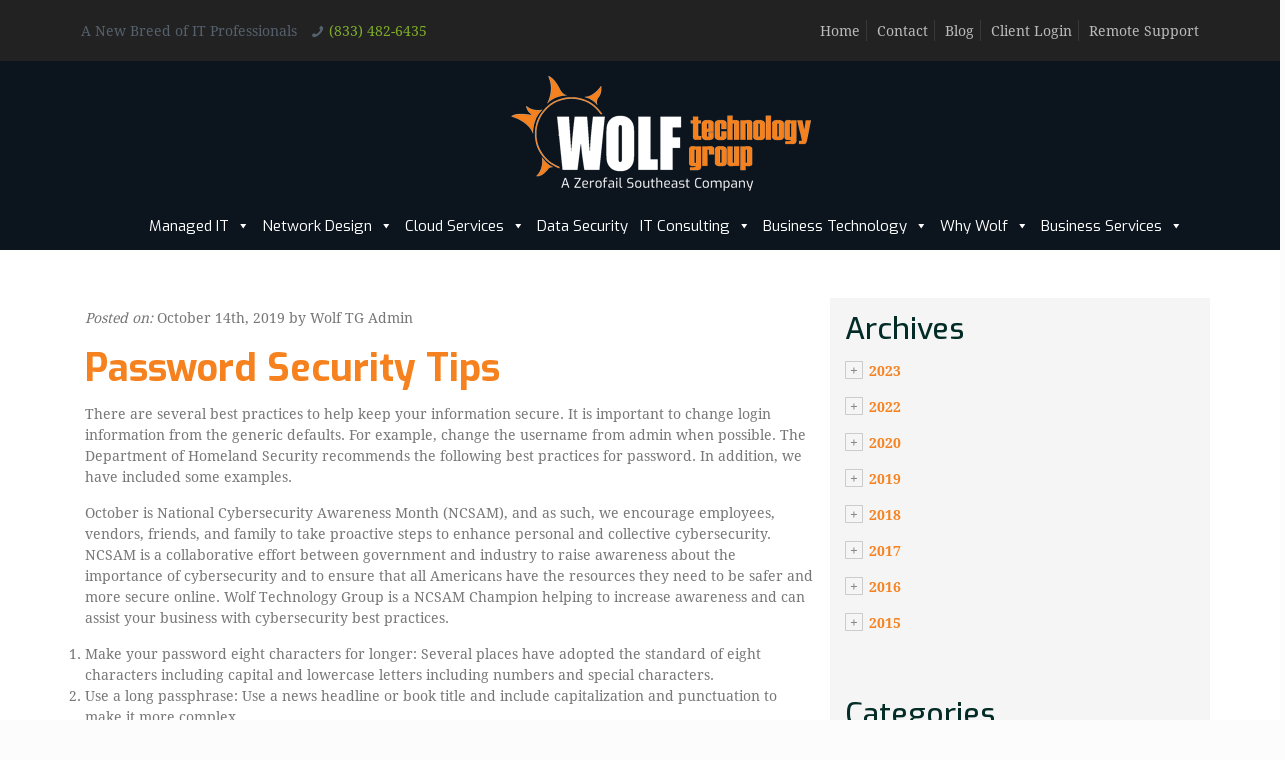

--- FILE ---
content_type: text/html; charset=UTF-8
request_url: https://www.wolftg.com/2019/10/14/password-security-tips/
body_size: 11185
content:
<!DOCTYPE html>
<html lang="en-US">
<head>
<meta http-equiv="Content-Type" content="text/html; charset=UTF-8" />
<meta name="viewport" content="width=device-width, initial-scale=1">
<link rel="pingback" href="https://www.wolftg.com/xmlrpc.php" />
<!-- <link rel="stylesheet" href="https://www.wolftg.com/wp-content/themes/wolf/css/fontawesome-all.min.css" /> -->
<link rel="stylesheet" type="text/css" href="//www.wolftg.com/wp-content/cache/wpfc-minified/qvg84cqj/3wn15.css" media="all"/>
<link rel="stylesheet" href="https://use.typekit.net/zom4msi.css">
<link href="https://fonts.googleapis.com/css?family=Exo:100,300,400,400i,500,700" rel="stylesheet">
<link rel="stylesheet" href="https://cdnjs.cloudflare.com/ajax/libs/twitter-bootstrap/3.3.7/css/bootstrap.min.css" />
<style>
.mainContent {padding: 48px 0;}
#sidebar {background: #f5f5f5; padding: 15px;}
</style>
<!-- <link rel="stylesheet" href="https://www.wolftg.com/wp-content/themes/wolf/style.css" type="text/css" /> -->
<meta name='robots' content='index, follow, max-image-preview:large, max-snippet:-1, max-video-preview:-1' />
<!-- Google Tag Manager for WordPress by gtm4wp.com -->
<script data-cfasync="false" data-pagespeed-no-defer>
var gtm4wp_datalayer_name = "dataLayer";
var dataLayer = dataLayer || [];
</script>
<!-- End Google Tag Manager for WordPress by gtm4wp.com -->
<!-- This site is optimized with the Yoast SEO plugin v22.8 - https://yoast.com/wordpress/plugins/seo/ -->
<title>Password Security Tips - Wolf TG</title>
<link rel="canonical" href="https://www.wolftg.com/2019/10/14/password-security-tips/" />
<meta property="og:locale" content="en_US" />
<meta property="og:type" content="article" />
<meta property="og:title" content="Password Security Tips - Wolf TG" />
<meta property="og:description" content="Password Security Tips There are several best practices to help keep your information secure. It [&hellip;]" />
<meta property="og:url" content="https://www.wolftg.com/2019/10/14/password-security-tips/" />
<meta property="og:site_name" content="Wolf TG" />
<meta property="article:published_time" content="2019-10-14T11:30:22+00:00" />
<meta property="article:modified_time" content="2021-03-14T23:16:08+00:00" />
<meta property="og:image" content="https://www.wolftg.com/wp-content/uploads/2019/10/Cybersecurity-10-14-2019.png" />
<meta property="og:image:width" content="1024" />
<meta property="og:image:height" content="512" />
<meta property="og:image:type" content="image/png" />
<meta name="author" content="Wolf TG Admin" />
<meta name="twitter:card" content="summary_large_image" />
<meta name="twitter:label1" content="Written by" />
<meta name="twitter:data1" content="Wolf TG Admin" />
<meta name="twitter:label2" content="Est. reading time" />
<meta name="twitter:data2" content="3 minutes" />
<script type="application/ld+json" class="yoast-schema-graph">{"@context":"https://schema.org","@graph":[{"@type":"WebPage","@id":"https://www.wolftg.com/2019/10/14/password-security-tips/","url":"https://www.wolftg.com/2019/10/14/password-security-tips/","name":"Password Security Tips - Wolf TG","isPartOf":{"@id":"https://www.wolftg.com/#website"},"primaryImageOfPage":{"@id":"https://www.wolftg.com/2019/10/14/password-security-tips/#primaryimage"},"image":{"@id":"https://www.wolftg.com/2019/10/14/password-security-tips/#primaryimage"},"thumbnailUrl":"https://www.wolftg.com/wp-content/uploads/2019/10/Cybersecurity-10-14-2019.png","datePublished":"2019-10-14T11:30:22+00:00","dateModified":"2021-03-14T23:16:08+00:00","author":{"@id":"https://www.wolftg.com/#/schema/person/f77509adb6ce931ba468685f47f90447"},"breadcrumb":{"@id":"https://www.wolftg.com/2019/10/14/password-security-tips/#breadcrumb"},"inLanguage":"en-US","potentialAction":[{"@type":"ReadAction","target":["https://www.wolftg.com/2019/10/14/password-security-tips/"]}]},{"@type":"ImageObject","inLanguage":"en-US","@id":"https://www.wolftg.com/2019/10/14/password-security-tips/#primaryimage","url":"https://www.wolftg.com/wp-content/uploads/2019/10/Cybersecurity-10-14-2019.png","contentUrl":"https://www.wolftg.com/wp-content/uploads/2019/10/Cybersecurity-10-14-2019.png","width":1024,"height":512},{"@type":"BreadcrumbList","@id":"https://www.wolftg.com/2019/10/14/password-security-tips/#breadcrumb","itemListElement":[{"@type":"ListItem","position":1,"name":"Home","item":"https://www.wolftg.com/"},{"@type":"ListItem","position":2,"name":"Password Security Tips"}]},{"@type":"WebSite","@id":"https://www.wolftg.com/#website","url":"https://www.wolftg.com/","name":"Wolf TG","description":"","potentialAction":[{"@type":"SearchAction","target":{"@type":"EntryPoint","urlTemplate":"https://www.wolftg.com/?s={search_term_string}"},"query-input":"required name=search_term_string"}],"inLanguage":"en-US"},{"@type":"Person","@id":"https://www.wolftg.com/#/schema/person/f77509adb6ce931ba468685f47f90447","name":"Wolf TG Admin","image":{"@type":"ImageObject","inLanguage":"en-US","@id":"https://www.wolftg.com/#/schema/person/image/","url":"https://secure.gravatar.com/avatar/08b79e99bed9814a7e14db8c6f21994b?s=96&d=mm&r=g","contentUrl":"https://secure.gravatar.com/avatar/08b79e99bed9814a7e14db8c6f21994b?s=96&d=mm&r=g","caption":"Wolf TG Admin"},"url":"https://www.wolftg.com/author/admin/"}]}</script>
<!-- / Yoast SEO plugin. -->
<link rel="alternate" type="application/rss+xml" title="Wolf TG &raquo; Feed" href="https://www.wolftg.com/feed/" />
<!-- <link rel='stylesheet' id='lvca-animate-styles-css' href='https://www.wolftg.com/wp-content/plugins/addons-for-visual-composer/assets/css/animate.css?ver=3.8.3' type='text/css' media='all' /> -->
<!-- <link rel='stylesheet' id='lvca-frontend-styles-css' href='https://www.wolftg.com/wp-content/plugins/addons-for-visual-composer/assets/css/lvca-frontend.css?ver=3.8.3' type='text/css' media='all' /> -->
<!-- <link rel='stylesheet' id='lvca-icomoon-styles-css' href='https://www.wolftg.com/wp-content/plugins/addons-for-visual-composer/assets/css/icomoon.css?ver=3.8.3' type='text/css' media='all' /> -->
<!-- <link rel='stylesheet' id='contact-form-7-css' href='https://www.wolftg.com/wp-content/plugins/contact-form-7/includes/css/styles.css?ver=5.9.5' type='text/css' media='all' /> -->
<!-- <link rel='stylesheet' id='lvca-accordion-css' href='https://www.wolftg.com/wp-content/plugins/addons-for-visual-composer/includes/addons/accordion/css/style.css?ver=3.8.3' type='text/css' media='all' /> -->
<!-- <link rel='stylesheet' id='lvca-slick-css' href='https://www.wolftg.com/wp-content/plugins/addons-for-visual-composer/assets/css/slick.css?ver=3.8.3' type='text/css' media='all' /> -->
<!-- <link rel='stylesheet' id='lvca-carousel-css' href='https://www.wolftg.com/wp-content/plugins/addons-for-visual-composer/includes/addons/carousel/css/style.css?ver=3.8.3' type='text/css' media='all' /> -->
<!-- <link rel='stylesheet' id='lvca-clients-css' href='https://www.wolftg.com/wp-content/plugins/addons-for-visual-composer/includes/addons/clients/css/style.css?ver=3.8.3' type='text/css' media='all' /> -->
<!-- <link rel='stylesheet' id='lvca-heading-css' href='https://www.wolftg.com/wp-content/plugins/addons-for-visual-composer/includes/addons/heading/css/style.css?ver=3.8.3' type='text/css' media='all' /> -->
<!-- <link rel='stylesheet' id='lvca-odometers-css' href='https://www.wolftg.com/wp-content/plugins/addons-for-visual-composer/includes/addons/odometers/css/style.css?ver=3.8.3' type='text/css' media='all' /> -->
<!-- <link rel='stylesheet' id='lvca-piecharts-css' href='https://www.wolftg.com/wp-content/plugins/addons-for-visual-composer/includes/addons/piecharts/css/style.css?ver=3.8.3' type='text/css' media='all' /> -->
<!-- <link rel='stylesheet' id='lvca-posts-carousel-css' href='https://www.wolftg.com/wp-content/plugins/addons-for-visual-composer/includes/addons/posts-carousel/css/style.css?ver=3.8.3' type='text/css' media='all' /> -->
<!-- <link rel='stylesheet' id='lvca-pricing-table-css' href='https://www.wolftg.com/wp-content/plugins/addons-for-visual-composer/includes/addons/pricing-table/css/style.css?ver=3.8.3' type='text/css' media='all' /> -->
<!-- <link rel='stylesheet' id='lvca-services-css' href='https://www.wolftg.com/wp-content/plugins/addons-for-visual-composer/includes/addons/services/css/style.css?ver=3.8.3' type='text/css' media='all' /> -->
<!-- <link rel='stylesheet' id='lvca-stats-bar-css' href='https://www.wolftg.com/wp-content/plugins/addons-for-visual-composer/includes/addons/stats-bar/css/style.css?ver=3.8.3' type='text/css' media='all' /> -->
<!-- <link rel='stylesheet' id='lvca-tabs-css' href='https://www.wolftg.com/wp-content/plugins/addons-for-visual-composer/includes/addons/tabs/css/style.css?ver=3.8.3' type='text/css' media='all' /> -->
<!-- <link rel='stylesheet' id='lvca-team-members-css' href='https://www.wolftg.com/wp-content/plugins/addons-for-visual-composer/includes/addons/team/css/style.css?ver=3.8.3' type='text/css' media='all' /> -->
<!-- <link rel='stylesheet' id='lvca-testimonials-css' href='https://www.wolftg.com/wp-content/plugins/addons-for-visual-composer/includes/addons/testimonials/css/style.css?ver=3.8.3' type='text/css' media='all' /> -->
<!-- <link rel='stylesheet' id='lvca-flexslider-css' href='https://www.wolftg.com/wp-content/plugins/addons-for-visual-composer/assets/css/flexslider.css?ver=3.8.3' type='text/css' media='all' /> -->
<!-- <link rel='stylesheet' id='lvca-testimonials-slider-css' href='https://www.wolftg.com/wp-content/plugins/addons-for-visual-composer/includes/addons/testimonials-slider/css/style.css?ver=3.8.3' type='text/css' media='all' /> -->
<!-- <link rel='stylesheet' id='lvca-portfolio-css' href='https://www.wolftg.com/wp-content/plugins/addons-for-visual-composer/includes/addons/portfolio/css/style.css?ver=3.8.3' type='text/css' media='all' /> -->
<!-- <link rel='stylesheet' id='megamenu-css' href='https://www.wolftg.com/wp-content/uploads/maxmegamenu/style.css?ver=385abd' type='text/css' media='all' /> -->
<!-- <link rel='stylesheet' id='dashicons-css' href='https://www.wolftg.com/wp-includes/css/dashicons.min.css?ver=c70b51edfa9e0e66f38d06032b2f607f' type='text/css' media='all' /> -->
<!-- <link rel='stylesheet' id='js_composer_custom_css-css' href='//www.wolftg.com/wp-content/uploads/js_composer/custom.css?ver=7.7.1' type='text/css' media='all' /> -->
<!-- <link rel='stylesheet' id='jquery-lazyloadxt-fadein-css-css' href='//www.wolftg.com/wp-content/plugins/a3-lazy-load/assets/css/jquery.lazyloadxt.fadein.css?ver=c70b51edfa9e0e66f38d06032b2f607f' type='text/css' media='all' /> -->
<!-- <link rel='stylesheet' id='a3a3_lazy_load-css' href='//www.wolftg.com/wp-content/uploads/sass/a3_lazy_load.min.css?ver=1596413503' type='text/css' media='all' /> -->
<link rel="stylesheet" type="text/css" href="//www.wolftg.com/wp-content/cache/wpfc-minified/20g5uqye/3wnw8.css" media="all"/>
<script src='//www.wolftg.com/wp-content/cache/wpfc-minified/dtohgs44/3wn15.js' type="text/javascript"></script>
<!-- <script type="text/javascript" src="https://www.wolftg.com/wp-includes/js/jquery/jquery.min.js?ver=3.7.1" id="jquery-core-js"></script> -->
<!-- <script type="text/javascript" src="https://www.wolftg.com/wp-includes/js/jquery/jquery-migrate.min.js?ver=3.4.1" id="jquery-migrate-js"></script> -->
<!-- <script type="text/javascript" src="https://www.wolftg.com/wp-content/plugins/addons-for-visual-composer/assets/js/jquery.waypoints.min.js?ver=3.8.3" id="lvca-waypoints-js"></script> -->
<script type="text/javascript" id="lvca-frontend-scripts-js-extra">
/* <![CDATA[ */
var lvca_settings = {"mobile_width":"780","custom_css":""};
/* ]]> */
</script>
<script src='//www.wolftg.com/wp-content/cache/wpfc-minified/d5d3rttp/3wn15.js' type="text/javascript"></script>
<!-- <script type="text/javascript" src="https://www.wolftg.com/wp-content/plugins/addons-for-visual-composer/assets/js/lvca-frontend.min.js?ver=3.8.3" id="lvca-frontend-scripts-js"></script> -->
<!-- <script type="text/javascript" src="https://www.wolftg.com/wp-content/plugins/sticky-menu-or-anything-on-scroll/assets/js/jq-sticky-anything.min.js?ver=2.1.1" id="stickyAnythingLib-js"></script> -->
<!-- <script type="text/javascript" src="https://www.wolftg.com/wp-content/plugins/addons-for-visual-composer/includes/addons/accordion/js/accordion.min.js?ver=3.8.3" id="lvca-accordion-js"></script> -->
<!-- <script type="text/javascript" src="https://www.wolftg.com/wp-content/plugins/addons-for-visual-composer/assets/js/slick.min.js?ver=3.8.3" id="lvca-slick-carousel-js"></script> -->
<!-- <script type="text/javascript" src="https://www.wolftg.com/wp-content/plugins/addons-for-visual-composer/assets/js/jquery.stats.min.js?ver=3.8.3" id="lvca-stats-js"></script> -->
<!-- <script type="text/javascript" src="https://www.wolftg.com/wp-content/plugins/addons-for-visual-composer/includes/addons/odometers/js/odometer.min.js?ver=3.8.3" id="lvca-odometers-js"></script> -->
<!-- <script type="text/javascript" src="https://www.wolftg.com/wp-content/plugins/addons-for-visual-composer/includes/addons/piecharts/js/piechart.min.js?ver=3.8.3" id="lvca-piecharts-js"></script> -->
<!-- <script type="text/javascript" src="https://www.wolftg.com/wp-content/plugins/addons-for-visual-composer/includes/addons/posts-carousel/js/posts-carousel.min.js?ver=3.8.3" id="lvca-post-carousel-js"></script> -->
<!-- <script type="text/javascript" src="https://www.wolftg.com/wp-content/plugins/addons-for-visual-composer/includes/addons/spacer/js/spacer.min.js?ver=3.8.3" id="lvca-spacer-js"></script> -->
<!-- <script type="text/javascript" src="https://www.wolftg.com/wp-content/plugins/addons-for-visual-composer/includes/addons/services/js/services.min.js?ver=3.8.3" id="lvca-services-js"></script> -->
<!-- <script type="text/javascript" src="https://www.wolftg.com/wp-content/plugins/addons-for-visual-composer/includes/addons/stats-bar/js/stats-bar.min.js?ver=3.8.3" id="lvca-stats-bar-js"></script> -->
<!-- <script type="text/javascript" src="https://www.wolftg.com/wp-content/plugins/addons-for-visual-composer/includes/addons/tabs/js/tabs.min.js?ver=3.8.3" id="lvca-tabs-js"></script> -->
<!-- <script type="text/javascript" src="https://www.wolftg.com/wp-content/plugins/addons-for-visual-composer/assets/js/jquery.flexslider.min.js?ver=3.8.3" id="lvca-flexslider-js"></script> -->
<!-- <script type="text/javascript" src="https://www.wolftg.com/wp-content/plugins/addons-for-visual-composer/includes/addons/testimonials-slider/js/testimonials.min.js?ver=3.8.3" id="lvca-testimonials-slider-js"></script> -->
<!-- <script type="text/javascript" src="https://www.wolftg.com/wp-content/plugins/addons-for-visual-composer/assets/js/isotope.pkgd.min.js?ver=3.8.3" id="lvca-isotope-js"></script> -->
<!-- <script type="text/javascript" src="https://www.wolftg.com/wp-content/plugins/addons-for-visual-composer/assets/js/imagesloaded.pkgd.min.js?ver=3.8.3" id="lvca-imagesloaded-js"></script> -->
<!-- <script type="text/javascript" src="https://www.wolftg.com/wp-content/plugins/addons-for-visual-composer/includes/addons/portfolio/js/portfolio.min.js?ver=3.8.3" id="lvca-portfolio-js"></script> -->
<script></script><link rel="https://api.w.org/" href="https://www.wolftg.com/wp-json/" /><link rel="alternate" type="application/json" href="https://www.wolftg.com/wp-json/wp/v2/posts/2819" /><link rel='shortlink' href='https://www.wolftg.com/?p=2819' />
<link rel="alternate" type="application/json+oembed" href="https://www.wolftg.com/wp-json/oembed/1.0/embed?url=https%3A%2F%2Fwww.wolftg.com%2F2019%2F10%2F14%2Fpassword-security-tips%2F" />
<link rel="alternate" type="text/xml+oembed" href="https://www.wolftg.com/wp-json/oembed/1.0/embed?url=https%3A%2F%2Fwww.wolftg.com%2F2019%2F10%2F14%2Fpassword-security-tips%2F&#038;format=xml" />
<script type="text/javascript">
(function () {
window.lvca_fs = {can_use_premium_code: false};
})();
</script>
<!-- start Simple Custom CSS and JS -->
<style type="text/css">
.sect1box {margin-left:-30px; margin-top:30px;}
.h4 .article-box-sect5 {font-size:20px !important;}
.article_box .desc_wrapper h4 {font-size:20px !important;}
.article_box .desc_wrapper {min-height: 128px; background-color: #eeeeee;}
.vc_row.vc_row-o-content-middle:not(.vc_row-o-equal-height) > .vc_column_container {text-align:center;}
ul.list_mixed li, ul.list_check li, ul.list_star li, ul.list_idea li {padding-bottom:20px;}
ul.list_mixed li::after, ul.list_check li::after, ul.list_star li::after, ul.list_idea li::after {background: none;}
.style-simple .list_item .circle {color: #ffffff; background-color: #f5821f;}
.list_item.lists_4 .list_right {padding-top: 0px; margin-left: 110px;}
.list_item .list_right {margin-left: 110px;}
.pillar-header {margin-top: -30px !important;}
.actions {text-align:center;}
.icon_box a {display: inline !important;}</style>
<!-- end Simple Custom CSS and JS -->
<!-- Google Tag Manager for WordPress by gtm4wp.com -->
<!-- GTM Container placement set to automatic -->
<script data-cfasync="false" data-pagespeed-no-defer>
var dataLayer_content = {"pagePostType":"post","pagePostType2":"single-post","pageCategory":["best-practices","cybersecurity"],"pageAttributes":["cyberaware","cybersecurity","national-cybersecurity-awareness-month","ncsam","passwords"],"pagePostAuthor":"Wolf TG Admin"};
dataLayer.push( dataLayer_content );
</script>
<script data-cfasync="false">
(function(w,d,s,l,i){w[l]=w[l]||[];w[l].push({'gtm.start':
new Date().getTime(),event:'gtm.js'});var f=d.getElementsByTagName(s)[0],
j=d.createElement(s),dl=l!='dataLayer'?'&l='+l:'';j.async=true;j.src=
'//www.googletagmanager.com/gtm.js?id='+i+dl;f.parentNode.insertBefore(j,f);
})(window,document,'script','dataLayer','GTM-WW28GBL');
</script>
<!-- End Google Tag Manager for WordPress by gtm4wp.com --><meta name="generator" content="Powered by WPBakery Page Builder - drag and drop page builder for WordPress."/>
<style type="text/css">.broken_link, a.broken_link {
text-decoration: line-through;
}</style><link rel="icon" href="https://www.wolftg.com/wp-content/uploads/2019/03/favicon.ico" sizes="32x32" />
<link rel="icon" href="https://www.wolftg.com/wp-content/uploads/2019/03/favicon.ico" sizes="192x192" />
<link rel="apple-touch-icon" href="https://www.wolftg.com/wp-content/uploads/2019/03/favicon.ico" />
<meta name="msapplication-TileImage" content="https://www.wolftg.com/wp-content/uploads/2019/03/favicon.ico" />
<noscript><style> .wpb_animate_when_almost_visible { opacity: 1; }</style></noscript><style type="text/css">/** Mega Menu CSS: fs **/</style>
</head>
<body data-rsssl=1 class="post-template-default single single-post postid-2819 single-format-standard no-webp-support mega-menu-primary wpb-js-composer js-comp-ver-7.7.1 vc_responsive">
<!-- #Wrapper -->
<div id="Header_wrapper" >
<header id="Header">
<div id="Action_bar">
<div class="container">
<div class="column one">
<ul class="contact_details">
<li class="slogan">A New Breed of IT Professionals</li><li class="phone"><i class="icon-phone"></i><a href="tel:(833)482-6435">(833) 482-6435</a></li>				</ul>
<nav id="social-menu" class="menu-secondary-menu-container">
<div class="menu-secondary-menu-container"><ul id="menu-secondary-menu" class="social-menu"><li id="menu-item-345" class="menu-item menu-item-type-post_type menu-item-object-page menu-item-home menu-item-345"><a href="https://www.wolftg.com/">Home</a></li>
<li id="menu-item-691" class="menu-item menu-item-type-post_type menu-item-object-page menu-item-691"><a href="https://www.wolftg.com/contact/">Contact</a></li>
<li id="menu-item-2640" class="menu-item menu-item-type-post_type menu-item-object-page menu-item-2640"><a href="https://www.wolftg.com/blog/">Blog</a></li>
<li id="menu-item-553" class="menu-item menu-item-type-custom menu-item-object-custom menu-item-553"><a target="_blank" rel="noopener" href="https://na.myconnectwise.net/support/index.htm?Company=zerofailse">Client Login</a></li>
<li id="menu-item-554" class="menu-item menu-item-type-custom menu-item-object-custom menu-item-554"><a target="_blank" rel="noopener" href="https://get.teamviewer.com/wolftg">Remote Support</a></li>
</ul></div>				
</nav>
</div>
</div>
</div>
<div class="header_placeholder"></div>
<div id="Top_bar">
<div class="container">
<div class="column one">
<div class="clearfix container">
<!-- Logo -->
<div class="logo"><a id="logo" href="https://www.wolftg.com/" title="Wolf TG"><img class="logo-main scale-with-grid" src="https://www.wolftg.com/wp-content/uploads/2018/02/web-logo_zerofail.png" alt="Wolf Technology Group"><img class="logo-sticky scale-with-grid" src="https://www.wolftg.com/wp-content/uploads/2018/02/web-logo_zerofail.png" alt="Wolf Technology Group"><img class="logo-mobile scale-with-grid" src="https://www.wolftg.com/wp-content/uploads/2018/02/web-logo_zerofail.png" alt="Wolf Technology Group"><img class="logo-mobile-sticky scale-with-grid" src="https://www.wolftg.com/wp-content/uploads/2018/02/web-logo_zerofail.png" alt="Wolf Technology Group"></a></div>			
<div id="mega-menu-wrap-primary" class="mega-menu-wrap"><div class="mega-menu-toggle"><div class="mega-toggle-blocks-left"></div><div class="mega-toggle-blocks-center"></div><div class="mega-toggle-blocks-right"><div class='mega-toggle-block mega-menu-toggle-block mega-toggle-block-1' id='mega-toggle-block-1' tabindex='0'><span class='mega-toggle-label' role='button' aria-expanded='false'><span class='mega-toggle-label-closed'></span><span class='mega-toggle-label-open'></span></span></div></div></div><ul id="mega-menu-primary" class="mega-menu max-mega-menu mega-menu-horizontal mega-no-js" data-event="hover_intent" data-effect="fade_up" data-effect-speed="200" data-effect-mobile="disabled" data-effect-speed-mobile="0" data-mobile-force-width="false" data-second-click="go" data-document-click="collapse" data-vertical-behaviour="standard" data-breakpoint="992" data-unbind="true" data-mobile-state="collapse_all" data-hover-intent-timeout="300" data-hover-intent-interval="100"><li class='mega-menu-item mega-menu-item-type-post_type mega-menu-item-object-page mega-menu-item-has-children mega-align-bottom-left mega-menu-flyout mega-menu-item-1411' id='mega-menu-item-1411'><a class="mega-menu-link" href="https://www.wolftg.com/managed-it/" aria-haspopup="true" aria-expanded="false" tabindex="0">Managed IT<span class="mega-indicator"></span></a>
<ul class="mega-sub-menu">
<li class='mega-menu-item mega-menu-item-type-post_type mega-menu-item-object-page mega-menu-item-300' id='mega-menu-item-300'><a class="mega-menu-link" href="https://www.wolftg.com/managed-it/network-management/">Network Administration</a></li><li class='mega-menu-item mega-menu-item-type-post_type mega-menu-item-object-page mega-menu-item-1770' id='mega-menu-item-1770'><a class="mega-menu-link" href="https://www.wolftg.com/managed-it/it-network-security/">Network Security</a></li><li class='mega-menu-item mega-menu-item-type-post_type mega-menu-item-object-page mega-menu-item-302' id='mega-menu-item-302'><a class="mega-menu-link" href="https://www.wolftg.com/managed-it/remote-monitoring/">Remote Monitoring</a></li><li class='mega-menu-item mega-menu-item-type-post_type mega-menu-item-object-page mega-menu-item-1075' id='mega-menu-item-1075'><a class="mega-menu-link" href="https://www.wolftg.com/managed-it/hosting/">Hosting</a></li></ul>
</li><li class='mega-menu-item mega-menu-item-type-post_type mega-menu-item-object-page mega-menu-item-has-children mega-align-bottom-left mega-menu-flyout mega-menu-item-305' id='mega-menu-item-305'><a class="mega-menu-link" href="https://www.wolftg.com/network-design/" aria-haspopup="true" aria-expanded="false" tabindex="0">Network Design<span class="mega-indicator"></span></a>
<ul class="mega-sub-menu">
<li class='mega-menu-item mega-menu-item-type-post_type mega-menu-item-object-page mega-menu-item-306' id='mega-menu-item-306'><a class="mega-menu-link" href="https://www.wolftg.com/network-design/network-cabling/">Network Cabling</a></li><li class='mega-menu-item mega-menu-item-type-post_type mega-menu-item-object-page mega-menu-item-307' id='mega-menu-item-307'><a class="mega-menu-link" href="https://www.wolftg.com/network-design/office-relocation/">Office Relocation</a></li><li class='mega-menu-item mega-menu-item-type-post_type mega-menu-item-object-page mega-menu-item-308' id='mega-menu-item-308'><a class="mega-menu-link" href="https://www.wolftg.com/network-design/wireless-solutions/">Wireless Solutions</a></li></ul>
</li><li class='mega-menu-item mega-menu-item-type-post_type mega-menu-item-object-page mega-menu-item-has-children mega-align-bottom-left mega-menu-flyout mega-menu-item-1817' id='mega-menu-item-1817'><a class="mega-menu-link" href="https://www.wolftg.com/cloud-services/" aria-haspopup="true" aria-expanded="false" tabindex="0">Cloud Services<span class="mega-indicator"></span></a>
<ul class="mega-sub-menu">
<li class='mega-menu-item mega-menu-item-type-post_type mega-menu-item-object-page mega-menu-item-310' id='mega-menu-item-310'><a class="mega-menu-link" href="https://www.wolftg.com/cloud-services/office-365/">Office 365</a></li><li class='mega-menu-item mega-menu-item-type-post_type mega-menu-item-object-page mega-menu-item-1090' id='mega-menu-item-1090'><a class="mega-menu-link" href="https://www.wolftg.com/cloud-services/document-management/">Document Management</a></li><li class='mega-menu-item mega-menu-item-type-post_type mega-menu-item-object-page mega-menu-item-311' id='mega-menu-item-311'><a class="mega-menu-link" href="https://www.wolftg.com/cloud-services/cloud-backups/">Cloud Backups</a></li></ul>
</li><li class='mega-menu-item mega-menu-item-type-post_type mega-menu-item-object-page mega-align-bottom-left mega-menu-flyout mega-menu-item-313' id='mega-menu-item-313'><a class="mega-menu-link" href="https://www.wolftg.com/data/" tabindex="0">Data Security</a></li><li class='mega-menu-item mega-menu-item-type-post_type mega-menu-item-object-page mega-menu-item-has-children mega-align-bottom-left mega-menu-flyout mega-menu-item-1051' id='mega-menu-item-1051'><a class="mega-menu-link" href="https://www.wolftg.com/it-consulting/" aria-haspopup="true" aria-expanded="false" tabindex="0">IT Consulting<span class="mega-indicator"></span></a>
<ul class="mega-sub-menu">
<li class='mega-menu-item mega-menu-item-type-post_type mega-menu-item-object-page mega-menu-item-303' id='mega-menu-item-303'><a class="mega-menu-link" href="https://www.wolftg.com/it-consulting/virtual-cio/">Virtual CIO</a></li><li class='mega-menu-item mega-menu-item-type-post_type mega-menu-item-object-page mega-menu-item-304' id='mega-menu-item-304'><a class="mega-menu-link" href="https://www.wolftg.com/it-consulting/project-management/">IT Project Management</a></li><li class='mega-menu-item mega-menu-item-type-post_type mega-menu-item-object-page mega-menu-item-316' id='mega-menu-item-316'><a class="mega-menu-link" href="https://www.wolftg.com/it-consulting/disaster-recovery/">Disaster Recovery</a></li><li class='mega-menu-item mega-menu-item-type-post_type mega-menu-item-object-page mega-menu-item-1118' id='mega-menu-item-1118'><a class="mega-menu-link" href="https://www.wolftg.com/it-consulting/procurement/">Procurement</a></li></ul>
</li><li class='mega-menu-item mega-menu-item-type-post_type mega-menu-item-object-page mega-menu-item-has-children mega-align-bottom-left mega-menu-flyout mega-menu-item-317' id='mega-menu-item-317'><a class="mega-menu-link" href="https://www.wolftg.com/business-technology/" aria-haspopup="true" aria-expanded="false" tabindex="0">Business Technology<span class="mega-indicator"></span></a>
<ul class="mega-sub-menu">
<li class='mega-menu-item mega-menu-item-type-post_type mega-menu-item-object-page mega-menu-item-318' id='mega-menu-item-318'><a class="mega-menu-link" href="https://www.wolftg.com/business-technology/voice-and-video/">Voice and Video</a></li><li class='mega-menu-item mega-menu-item-type-post_type mega-menu-item-object-page mega-menu-item-319' id='mega-menu-item-319'><a class="mega-menu-link" href="https://www.wolftg.com/business-technology/voip-phones/">VoIP/Phones</a></li><li class='mega-menu-item mega-menu-item-type-post_type mega-menu-item-object-page mega-menu-item-1140' id='mega-menu-item-1140'><a class="mega-menu-link" href="https://www.wolftg.com/business-technology/help-desk-support/">Help Desk Support</a></li><li class='mega-menu-item mega-menu-item-type-post_type mega-menu-item-object-page mega-menu-item-1060' id='mega-menu-item-1060'><a class="mega-menu-link" href="https://www.wolftg.com/business-technology/computer-repair/">Computer Repair</a></li><li class='mega-menu-item mega-menu-item-type-post_type mega-menu-item-object-page mega-menu-item-1153' id='mega-menu-item-1153'><a class="mega-menu-link" href="https://www.wolftg.com/business-technology/software-development/">Software Development</a></li></ul>
</li><li class='mega-menu-item mega-menu-item-type-post_type mega-menu-item-object-page mega-menu-item-has-children mega-align-bottom-left mega-menu-flyout mega-menu-item-320' id='mega-menu-item-320'><a class="mega-menu-link" href="https://www.wolftg.com/why-wolf/" aria-haspopup="true" aria-expanded="false" tabindex="0">Why Wolf<span class="mega-indicator"></span></a>
<ul class="mega-sub-menu">
<li class='mega-menu-item mega-menu-item-type-post_type mega-menu-item-object-page mega-menu-item-321' id='mega-menu-item-321'><a class="mega-menu-link" href="https://www.wolftg.com/why-wolf/partners-and-certifications/">Partners and Certifications</a></li><li class='mega-menu-item mega-menu-item-type-post_type mega-menu-item-object-page mega-menu-item-322' id='mega-menu-item-322'><a class="mega-menu-link" href="https://www.wolftg.com/why-wolf/areas-of-service/">Areas of Service</a></li><li class='mega-menu-item mega-menu-item-type-post_type mega-menu-item-object-page mega-menu-item-323' id='mega-menu-item-323'><a class="mega-menu-link" href="https://www.wolftg.com/why-wolf/industries-we-serve/">Industries We Serve</a></li><li class='mega-menu-item mega-menu-item-type-post_type mega-menu-item-object-page mega-menu-item-1172' id='mega-menu-item-1172'><a class="mega-menu-link" href="https://www.wolftg.com/why-wolf/case-studies/">Case Studies</a></li></ul>
</li><li class='mega-menu-item mega-menu-item-type-post_type mega-menu-item-object-page mega-menu-item-has-children mega-align-bottom-left mega-menu-flyout mega-menu-item-1980' id='mega-menu-item-1980'><a class="mega-menu-link" href="https://www.wolftg.com/business-services/" aria-haspopup="true" aria-expanded="false" tabindex="0">Business Services<span class="mega-indicator"></span></a>
<ul class="mega-sub-menu">
<li class='mega-menu-item mega-menu-item-type-post_type mega-menu-item-object-page mega-menu-item-2000' id='mega-menu-item-2000'><a class="mega-menu-link" href="https://www.wolftg.com/business-services/finance/">Finance</a></li><li class='mega-menu-item mega-menu-item-type-post_type mega-menu-item-object-page mega-menu-item-1999' id='mega-menu-item-1999'><a class="mega-menu-link" href="https://www.wolftg.com/business-services/hr/">Human Resources</a></li></ul>
</li></ul></div>					
</div>
<div class="clearfix"></div>
</div>
</div>
</div>	
</div>
</div>
<div class="mainContent">
<div class="container">
<div class="vc_col-xs-12 col-sm-8 theContent">
<div class="post-2819 post type-post status-publish format-standard has-post-thumbnail hentry category-best-practices category-cybersecurity tag-cyberaware tag-cybersecurity tag-national-cybersecurity-awareness-month tag-ncsam tag-passwords" id="post-2819">
<div class="meta">
<em>Posted on:</em> October 14th, 2019 by Wolf TG Admin</div>
<div class="entry">
<h1>Password Security Tips</h1>
<p>There are several best practices to help keep your information secure. It is important to change login information from the generic defaults. For example, change the username from admin when possible. The Department of Homeland Security recommends the following best practices for password. In addition, we have included some examples.</p>
<p>October is National Cybersecurity Awareness Month (NCSAM), and as such, we encourage employees, vendors, friends, and family to take proactive steps to enhance personal and collective cybersecurity. NCSAM is a collaborative effort between government and industry to raise awareness about the importance of cybersecurity and to ensure that all Americans have the resources they need to be safer and more secure online. Wolf Technology Group is a NCSAM Champion helping to increase awareness and can assist your business with cybersecurity best practices.</p>
<ol>
<li>Make your password eight characters for longer: Several places have adopted the standard of eight characters including capital and lowercase letters including numbers and special characters.</li>
<li>Use a long passphrase: Use a news headline or book title and include capitalization and punctuation to make it more complex.</li>
<li>Do not make passwords easy to guess: Do not use personal information such as pet’s names, children’s names, date of birth, etc.</li>
<li>Avoid using common words in your passphrase: Instead, substitute letters with numbers and punctuation marks or symbols. For example, @ can replace the letter “A” and an exclamation point (!) can replace the letters “I” or “L”. For example, !nt3rn3t or C@t@l!n@</li>
<li>Get creative: Use phonetic replacements, such as “PH” instead of “F”. Or make deliberate, but obvious misspellings, such as “enjin” instead of “engine</li>
<li>Never share your password: Do not share your passwords with others including unsolicited phone calls, emails, texts or direct messages requesting your password.</li>
<li>Unique account, unique password: Use different passwords for all account. If you use the same password and your password is breached, then hackers have access into all of your accounts.</li>
<li>Use stronger authentication: Opt for two-factor authentication (2FA) or multi-factor authentication (MFA). Although, it is important to note that 2FA or MFA is not recommended if you travel and need access on the airplane because text messages cannot be received.</li>
</ol>
<p>&nbsp;</p>
<p>As a user it can be extremely frustrating to have so many usernames and passwords plus having to change them regularly. However, the goal is to protect you from hackers but sometimes it causes you to be careless which is worse. For instance, reusing the same password for multiple accounts, writing down your password in an unsecured location or using a pattern. Some people recommend password vaults like LastPass, but the issue with that is hackers are constantly trying to break into password vaults because it is a jackpot. Companies that boast being 100 percent or very secure become a target for hackers.</p>
<p>We must work together, and all do our part to help build a more secure cyber world. Learn how you can be cyber smart this National Cybersecurity Awareness Month at staysafeonline.org. Schedule your <a href="https://www.wolftg.com/intrusion-test-form/" target="_blank" rel="noopener noreferrer">free intrusion test</a> today for your business or <a href="https://www.wolftg.com/contact/" target="_blank" rel="noopener noreferrer">contact Wolf Technology Group</a> to learn how we can help keep your business secure. We provide full-service IT support from cybersecurity to user support. Learn more about our <a href="https://www.wolftg.com/managed-it/" target="_blank" rel="noopener noreferrer">Managed IT Services</a>.</p>
Tags: <a href="https://www.wolftg.com/tag/cyberaware/" rel="tag">CyberAware</a>, <a href="https://www.wolftg.com/tag/cybersecurity/" rel="tag">Cybersecurity</a>, <a href="https://www.wolftg.com/tag/national-cybersecurity-awareness-month/" rel="tag">National Cybersecurity Awareness Month</a>, <a href="https://www.wolftg.com/tag/ncsam/" rel="tag">NCSAM</a>, <a href="https://www.wolftg.com/tag/passwords/" rel="tag">Passwords</a>
</div>
</div>
</div>
<div id="sidebar" class="col-xs-12 col-sm-4">
<ul class="archives">
<div id="archives-2" class="widget widget_archive"><h2>Archives</h2>
<ul>
<li><a href='https://www.wolftg.com/2023/10/'>October 2023</a>&nbsp;(3)</li>
<li><a href='https://www.wolftg.com/2023/09/'>September 2023</a>&nbsp;(2)</li>
<li><a href='https://www.wolftg.com/2023/08/'>August 2023</a>&nbsp;(2)</li>
<li><a href='https://www.wolftg.com/2022/01/'>January 2022</a>&nbsp;(1)</li>
<li><a href='https://www.wolftg.com/2020/08/'>August 2020</a>&nbsp;(1)</li>
<li><a href='https://www.wolftg.com/2019/11/'>November 2019</a>&nbsp;(1)</li>
<li><a href='https://www.wolftg.com/2019/10/'>October 2019</a>&nbsp;(5)</li>
<li><a href='https://www.wolftg.com/2019/01/'>January 2019</a>&nbsp;(1)</li>
<li><a href='https://www.wolftg.com/2018/12/'>December 2018</a>&nbsp;(1)</li>
<li><a href='https://www.wolftg.com/2018/11/'>November 2018</a>&nbsp;(2)</li>
<li><a href='https://www.wolftg.com/2018/10/'>October 2018</a>&nbsp;(1)</li>
<li><a href='https://www.wolftg.com/2018/09/'>September 2018</a>&nbsp;(1)</li>
<li><a href='https://www.wolftg.com/2018/08/'>August 2018</a>&nbsp;(2)</li>
<li><a href='https://www.wolftg.com/2018/07/'>July 2018</a>&nbsp;(2)</li>
<li><a href='https://www.wolftg.com/2018/06/'>June 2018</a>&nbsp;(1)</li>
<li><a href='https://www.wolftg.com/2018/05/'>May 2018</a>&nbsp;(1)</li>
<li><a href='https://www.wolftg.com/2018/04/'>April 2018</a>&nbsp;(3)</li>
<li><a href='https://www.wolftg.com/2018/03/'>March 2018</a>&nbsp;(3)</li>
<li><a href='https://www.wolftg.com/2018/02/'>February 2018</a>&nbsp;(1)</li>
<li><a href='https://www.wolftg.com/2018/01/'>January 2018</a>&nbsp;(1)</li>
<li><a href='https://www.wolftg.com/2017/12/'>December 2017</a>&nbsp;(1)</li>
<li><a href='https://www.wolftg.com/2017/11/'>November 2017</a>&nbsp;(1)</li>
<li><a href='https://www.wolftg.com/2017/10/'>October 2017</a>&nbsp;(1)</li>
<li><a href='https://www.wolftg.com/2017/09/'>September 2017</a>&nbsp;(4)</li>
<li><a href='https://www.wolftg.com/2017/08/'>August 2017</a>&nbsp;(4)</li>
<li><a href='https://www.wolftg.com/2017/07/'>July 2017</a>&nbsp;(5)</li>
<li><a href='https://www.wolftg.com/2017/06/'>June 2017</a>&nbsp;(4)</li>
<li><a href='https://www.wolftg.com/2017/05/'>May 2017</a>&nbsp;(4)</li>
<li><a href='https://www.wolftg.com/2017/04/'>April 2017</a>&nbsp;(3)</li>
<li><a href='https://www.wolftg.com/2017/03/'>March 2017</a>&nbsp;(2)</li>
<li><a href='https://www.wolftg.com/2017/02/'>February 2017</a>&nbsp;(1)</li>
<li><a href='https://www.wolftg.com/2017/01/'>January 2017</a>&nbsp;(2)</li>
<li><a href='https://www.wolftg.com/2016/12/'>December 2016</a>&nbsp;(3)</li>
<li><a href='https://www.wolftg.com/2016/11/'>November 2016</a>&nbsp;(2)</li>
<li><a href='https://www.wolftg.com/2016/10/'>October 2016</a>&nbsp;(2)</li>
<li><a href='https://www.wolftg.com/2016/09/'>September 2016</a>&nbsp;(4)</li>
<li><a href='https://www.wolftg.com/2016/08/'>August 2016</a>&nbsp;(5)</li>
<li><a href='https://www.wolftg.com/2016/07/'>July 2016</a>&nbsp;(4)</li>
<li><a href='https://www.wolftg.com/2016/06/'>June 2016</a>&nbsp;(4)</li>
<li><a href='https://www.wolftg.com/2016/05/'>May 2016</a>&nbsp;(5)</li>
<li><a href='https://www.wolftg.com/2016/04/'>April 2016</a>&nbsp;(5)</li>
<li><a href='https://www.wolftg.com/2016/03/'>March 2016</a>&nbsp;(5)</li>
<li><a href='https://www.wolftg.com/2016/02/'>February 2016</a>&nbsp;(4)</li>
<li><a href='https://www.wolftg.com/2016/01/'>January 2016</a>&nbsp;(3)</li>
<li><a href='https://www.wolftg.com/2015/12/'>December 2015</a>&nbsp;(4)</li>
<li><a href='https://www.wolftg.com/2015/11/'>November 2015</a>&nbsp;(4)</li>
<li><a href='https://www.wolftg.com/2015/10/'>October 2015</a>&nbsp;(2)</li>
</ul>
</div><div id="categories-2" class="widget widget_categories"><h2>Categories</h2>
<ul>
<li class="cat-item cat-item-16"><a href="https://www.wolftg.com/category/best-practices/">Best Practices</a> (10)
</li>
<li class="cat-item cat-item-17"><a href="https://www.wolftg.com/category/business-continuity-and-disaster-recovery/">Business Continuity and Disaster Recovery</a> (2)
</li>
<li class="cat-item cat-item-8"><a href="https://www.wolftg.com/category/cloud-computing/">Cloud Computing</a> (4)
</li>
<li class="cat-item cat-item-7"><a href="https://www.wolftg.com/category/cybersecurity/">Cybersecurity</a> (8)
</li>
<li class="cat-item cat-item-20"><a href="https://www.wolftg.com/category/data-backup/">Data Backup</a> (4)
</li>
<li class="cat-item cat-item-22"><a href="https://www.wolftg.com/category/data-mangement/">Data Mangement</a> (1)
</li>
<li class="cat-item cat-item-21"><a href="https://www.wolftg.com/category/edocs/">eDocs</a> (1)
</li>
<li class="cat-item cat-item-25"><a href="https://www.wolftg.com/category/insider/">Insider</a> (5)
</li>
<li class="cat-item cat-item-31"><a href="https://www.wolftg.com/category/internet/">Internet</a> (3)
</li>
<li class="cat-item cat-item-6"><a href="https://www.wolftg.com/category/it-news-updates/">IT News &amp; Updates</a> (13)
</li>
<li class="cat-item cat-item-13"><a href="https://www.wolftg.com/category/it-security/">IT Security</a> (2)
</li>
<li class="cat-item cat-item-23"><a href="https://www.wolftg.com/category/it-support/">IT Support</a> (5)
</li>
<li class="cat-item cat-item-15"><a href="https://www.wolftg.com/category/managed-it/">Managed IT</a> (14)
</li>
<li class="cat-item cat-item-27"><a href="https://www.wolftg.com/category/microsoft-10/">Microsoft 10</a> (1)
</li>
<li class="cat-item cat-item-30"><a href="https://www.wolftg.com/category/microsoft-exchange/">Microsoft Exchange</a> (1)
</li>
<li class="cat-item cat-item-26"><a href="https://www.wolftg.com/category/microsoft-outlook/">Microsoft Outlook</a> (1)
</li>
<li class="cat-item cat-item-28"><a href="https://www.wolftg.com/category/networks/">Networks</a> (11)
</li>
<li class="cat-item cat-item-24"><a href="https://www.wolftg.com/category/office-365/">Office 365</a> (4)
</li>
<li class="cat-item cat-item-19"><a href="https://www.wolftg.com/category/outsourcing-your-it-department/">Outsourcing Your IT Department</a> (9)
</li>
<li class="cat-item cat-item-12"><a href="https://www.wolftg.com/category/phishing/">Phishing</a> (9)
</li>
<li class="cat-item cat-item-11"><a href="https://www.wolftg.com/category/ransomware/">Ransomware</a> (15)
</li>
<li class="cat-item cat-item-14"><a href="https://www.wolftg.com/category/safety-security/">Safety &amp; Security</a> (35)
</li>
<li class="cat-item cat-item-10"><a href="https://www.wolftg.com/category/security/">Security</a> (2)
</li>
<li class="cat-item cat-item-29"><a href="https://www.wolftg.com/category/small-business/">Small Business</a> (19)
</li>
<li class="cat-item cat-item-9"><a href="https://www.wolftg.com/category/the-cloud/">The Cloud</a> (3)
</li>
<li class="cat-item cat-item-18"><a href="https://www.wolftg.com/category/tips-and-tricks/">Tips and Tricks</a> (1)
</li>
<li class="cat-item cat-item-1"><a href="https://www.wolftg.com/category/uncategorized/">Uncategorized</a> (3)
</li>
<li class="cat-item cat-item-32"><a href="https://www.wolftg.com/category/wireless/">Wireless</a> (9)
</li>
</ul>
</div></ul>
</div>
<div class="clear"></div>
</div>
</div>

<!-- #Footer -->		
<footer id="Footer" class="clearfix">
<div class="widgets_wrapper" style="padding: 50px 0;">
<div class="container">
<div class="column one-fourth">
<aside id="text-2" class="widget widget_text">			<div class="textwidget"><h4><a href="/managed-it">Managed IT</a></h4>
<ul style="line-height: 32px;">
<li><i class="icon-right-open-mini" style="color: #f5821f;"></i> <a href="/managed-it/network-management">Network Administration</a></li>
<li><i class="icon-right-open-mini" style="color: #f5821f;"></i> <a href="/managed-it/network-security">Network Security</a></li>
<li><i class="icon-right-open-mini" style="color: #f5821f;"></i> <a href="/managed-it/remote-monitoring">Remote Monitoring</a></li>
<li><i class="icon-right-open-mini" style="color: #f5821f;"></i> <a href="/managed-it/hosting">Hosting</a></li>
</ul>
<h4 style="margin-top: 15px;"><a href="/network-design">Network Design</a></h4>
<ul style="line-height: 32px;">
<li><i class="icon-right-open-mini" style="color: #f5821f;"></i> <a href="/network-design/network-cabling">Network Cabling</a></li>
<li><i class="icon-right-open-mini" style="color: #f5821f;"></i> <a href="/network-design/office-relocation">Office Relocation</a></li>
<li><i class="icon-right-open-mini" style="color: #f5821f;"></i> <a href="/network-design/wireless-solutions">Wireless Solutions</a></li>
</ul></div>
</aside>							</div>
<div class="column one-fourth">
<aside id="text-3" class="widget widget_text">			<div class="textwidget"><h4><a href="/cloud-services">Cloud Services</a></h4>
<ul style="line-height: 32px;">
<li><i class="icon-right-open-mini" style="color: #f5821f;"></i> <a href="/cloud-services/office-365">Office 365</a></li>
<li><i class="icon-right-open-mini" style="color: #f5821f;"></i> <a href="/cloud-services/document-management">Document Management</a></li>
<li><i class="icon-right-open-mini" style="color: #f5821f;"></i> <a href="/cloud-services/cloud-backups">Cloud Backups</a></li>
</ul>
<h4 style="margin-top: 15px;"><a href="/data">Data Security</a></h4>
<h4 style="margin-top: 15px;"><a href="/it-consulting">IT Consulting</a></h4>
<ul style="line-height: 32px;">
<li><i class="icon-right-open-mini" style="color: #ff4141;"></i> <a href="/it-consulting/virtual-cio">Virtual CIO</a></li>
<li><i class="icon-right-open-mini" style="color: #ff4141;"></i> <a href="/it-consulting/project-management">IT Project Management</a></li>
<li><i class="icon-right-open-mini" style="color: #ff4141;"></i> <a href="/it-consulting/disaster-recovery">Disaster Recovery</a></li>
<li><i class="icon-right-open-mini" style="color: #ff4141;"></i> <a href="/it-consulting/procurement">Procurement</a></li>
</ul></div>
</aside>							</div>
<div class="column one-fourth">
<aside id="text-4" class="widget widget_text">			<div class="textwidget"><h4><a href="/business-technology">Business Technology</a></h4>
<ul style="line-height: 32px;">
<li><i class="icon-right-open-mini" style="color: #ff4141;"></i> <a href="/business-technology/voice-and-video">Voice and Video</a></li>
<li><i class="icon-right-open-mini" style="color: #ff4141;"></i> <a href="/business-technology/voip-phones">VoIP/Phones</a></li>
<li><i class="icon-right-open-mini" style="color: #ff4141;"></i> <a href="/business-technology/help-desk-support">Help Desk Support</a></li>
<li><i class="icon-right-open-mini" style="color: #ff4141;"></i> <a href="/business-technology/computer-repair">Computer Repair</a></li>
<li><i class="icon-right-open-mini" style="color: #ff4141;"></i> <a href="/business-technology/software-development">Software Development</a></li>
</ul></div>
</aside>							</div>
<div class="column one-fourth">
<aside id="text-5" class="widget widget_text">			<div class="textwidget"><h4><a href="/why-wolf">Why Wolf</a></h4>
<ul style="line-height: 32px;">
<li><i class="icon-right-open-mini" style="color: #ff4141;"></i> <a href="/why-wolf/partners-and-certifications">Partners and Certifications</a></li>
<li><i class="icon-right-open-mini" style="color: #ff4141;"></i> <a href="/why-wolf/areas-of-service">Areas of Service</a></li>
<li><i class="icon-right-open-mini" style="color: #ff4141;"></i> <a href="/why-wolf/industries-we-serve">Industries We Serve</a></li>
<li><i class="icon-right-open-mini" style="color: #ff4141;"></i> <a href="/why-wolf/case-studies">Case Studies</a></li>
</ul>
<h4 style="margin-top: 15px;"><a href="/business-services">Business Services</a></h4>
<ul style="line-height: 32px;">
<li><i class="icon-right-open-mini" style="color: #ff4141;"></i> <a href="/business-services/finance">Finance</a></li>
<li><i class="icon-right-open-mini" style="color: #ff4141;"></i> <a href="/business-services/hr">Human Resources</a></li>
</ul></div>
</aside>							</div>
</div>
</div>
<div class="footer_copy">
<div class="container">
<div class="column one">
<!-- Copyrights -->
<div class="copyright">
© 2018-2021 Wolf Technology Group. All Rights Reserved.  <a href="/privacy-policy">Privacy Policy</a>  |  <a href="/sitemap">Sitemap</a><br><strong>Greenville, SC:</strong> 1 Chick Springs Rd #112, Greenville, SC 29609<br><strong>Atlanta, GA:</strong> 30 Perimeter Park Drive #101, Atlanta, Georgia 30341<br/>
Website Managed by <a href="https://hainescreative.com" target="_blank">Haines Creative</a></div>
<ul class="social"><li class="facebook"><a target="_blank" href="https://www.facebook.com/WolfTechnologyGroup" title="Facebook"><i class="icon-facebook"></i></a></li><li class="twitter"><a target="_blank" href="https://twitter.com/WolfTech" title="Twitter"><i class="icon-twitter"></i></a></li><li class="linkedin"><a target="_blank" href="https://www.linkedin.com/company/wolf-technology-group" title="LinkedIn"><i class="icon-linkedin"></i></a></li></ul>						
</div>
</div>
</div>
</div>
</footer>
</div><!-- #Wrapper -->
<!-- wp_footer() -->
<script type="text/javascript" src="https://www.wolftg.com/wp-content/plugins/contact-form-7/includes/swv/js/index.js?ver=5.9.5" id="swv-js"></script>
<script type="text/javascript" id="contact-form-7-js-extra">
/* <![CDATA[ */
var wpcf7 = {"api":{"root":"https:\/\/www.wolftg.com\/wp-json\/","namespace":"contact-form-7\/v1"}};
/* ]]> */
</script>
<script type="text/javascript" src="https://www.wolftg.com/wp-content/plugins/contact-form-7/includes/js/index.js?ver=5.9.5" id="contact-form-7-js"></script>
<script type="text/javascript" id="stickThis-js-extra">
/* <![CDATA[ */
var sticky_anything_engage = {"element":"#Top_bar","topspace":"0","minscreenwidth":"768","maxscreenwidth":"999999","zindex":"9999999","legacymode":"","dynamicmode":"","debugmode":"","pushup":"","adminbar":"1"};
/* ]]> */
</script>
<script type="text/javascript" src="https://www.wolftg.com/wp-content/plugins/sticky-menu-or-anything-on-scroll/assets/js/stickThis.js?ver=2.1.1" id="stickThis-js"></script>
<script type="text/javascript" src="https://www.wolftg.com/wp-content/plugins/duracelltomi-google-tag-manager/dist/js/gtm4wp-form-move-tracker.js?ver=1.20.2" id="gtm4wp-form-move-tracker-js"></script>
<script type="text/javascript" id="jquery-lazyloadxt-js-extra">
/* <![CDATA[ */
var a3_lazyload_params = {"apply_images":"1","apply_videos":"1"};
/* ]]> */
</script>
<script type="text/javascript" src="//www.wolftg.com/wp-content/plugins/a3-lazy-load/assets/js/jquery.lazyloadxt.extra.min.js?ver=2.7.2" id="jquery-lazyloadxt-js"></script>
<script type="text/javascript" src="//www.wolftg.com/wp-content/plugins/a3-lazy-load/assets/js/jquery.lazyloadxt.srcset.min.js?ver=2.7.2" id="jquery-lazyloadxt-srcset-js"></script>
<script type="text/javascript" id="jquery-lazyloadxt-extend-js-extra">
/* <![CDATA[ */
var a3_lazyload_extend_params = {"edgeY":"0","horizontal_container_classnames":""};
/* ]]> */
</script>
<script type="text/javascript" src="//www.wolftg.com/wp-content/plugins/a3-lazy-load/assets/js/jquery.lazyloadxt.extend.js?ver=2.7.2" id="jquery-lazyloadxt-extend-js"></script>
<script type="text/javascript" src="https://www.wolftg.com/wp-includes/js/hoverIntent.min.js?ver=1.10.2" id="hoverIntent-js"></script>
<script type="text/javascript" id="megamenu-js-extra">
/* <![CDATA[ */
var megamenu = {"timeout":"300","interval":"100"};
/* ]]> */
</script>
<script type="text/javascript" src="https://www.wolftg.com/wp-content/plugins/megamenu/js/maxmegamenu.js?ver=3.3.1" id="megamenu-js"></script>
<script></script><!-- start Simple Custom CSS and JS -->
<!-- Start of HubSpot Embed Code -->
<script type="text/javascript" id="hs-script-loader" async defer src="//js.hs-scripts.com/1546344.js"></script>
<!-- End of HubSpot Embed Code --><!-- end Simple Custom CSS and JS -->
<script src="//cdnjs.cloudflare.com/ajax/libs/twitter-bootstrap/3.3.7/js/bootstrap.min.js"></script>
<!-- Start of HubSpot Embed Code -->
<script type="text/javascript" id="hs-script-loader" async defer src="//js.hs-scripts.com/1546344.js"></script>
<!-- End of HubSpot Embed Code -->
<script>
(function( $ ) {
$(function() {
// Custom variables: change these
var $widgetElements = $( ".archives" );
var startYear = 2015;
// Handle the toggles
$( document ).on( "click", ".year-toggle", function() {
var $t = $( this );
var $c = $t.parent().next();
if( $c.is( ":hidden" ) ) {
$t.text( "-" );
$c.slideDown();
} else {
$t.text( "+" );
$c.slideUp();	
}
});
$widgetElements.each(function() {
var $block = $( this );
var $a = $block.find( "a" );
if( $a.length ) {
var url = $a.eq( 0 ).attr( "href" );
// Check if it's an archive link
if( /\d{4}\/\d{2}\/$/.test( url ) ) {
// Get all years starting from the current one
var currentDate = new Date();
var currentYear = currentDate.getFullYear();
var firstYear = startYear;
var totalYears = currentYear - firstYear;
var years = [];
for( var i = 0; i < totalYears; ++i ) {
var y = currentYear--;
years.push( y );
}
years.push( firstYear );
$a.each(function() {
// Create <li data-year="yyyy" data-month="name">
var text = $( this ).text(),
parts = text.split( " " ),
year = parts[1],
month = parts[0];
$( this ).parent().attr( "data-year", year );
$( this ).parent().attr( "data-month", month );
});
// Loop through available years and group all list items which belong
// to a given year
for( var j = 0; j < years.length; j++ ) {
var yr = years[j].toString();
$widgetElements.find( "li[data-year='" + yr + "']" ).wrapAll( "<div class='year'></div>" );
}
// Loop throught the <div class="year"></div> blocks and
// create the toggles
$widgetElements.find( ".year" ).each(function() {
var $year = $( this );
var $item = $year.find( "> li:first" );
var a = $item.data( "year" );
$item.before( "<span class='year-toggle-wrapper'><span class='year-toggle'>+</span><span class='year-name'>" + a + "</span></span>");
// Change month's name
$year.find( "li" ).each(function() {
$i = $( this );
$i.find( "a" ).css( "textTransform", "capitalize" ).
text( $i.data( "month" ) );
});
// Show only the year and hide the rest
$item.nextAll( "li" ).andSelf().wrapAll( "<div class='year-hidden'></div>" );
});
}
}
});
});
})( jQuery );
</script>
<!-- Don't forget analytics -->
</body>
</html><!-- WP Fastest Cache file was created in 0.90576195716858 seconds, on 14-06-24 19:18:06 -->